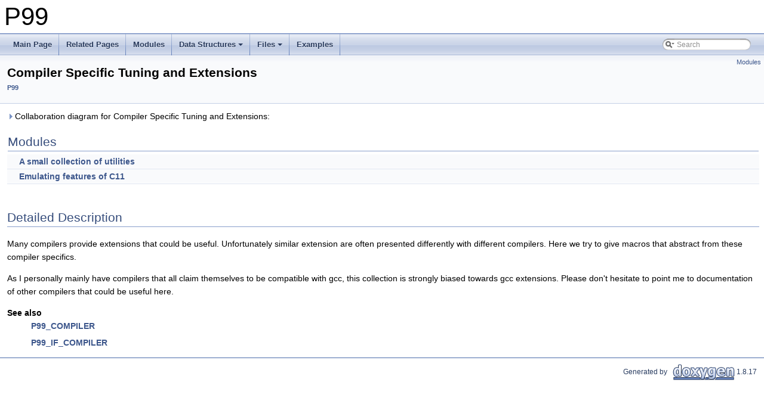

--- FILE ---
content_type: text/html; charset=utf-8
request_url: https://gustedt.gitlabpages.inria.fr/p99/p99-html/group__compiler.html
body_size: 2106
content:
<!DOCTYPE html PUBLIC "-//W3C//DTD XHTML 1.0 Transitional//EN" "https://www.w3.org/TR/xhtml1/DTD/xhtml1-transitional.dtd">
<html xmlns="http://www.w3.org/1999/xhtml">
<head>
<meta http-equiv="Content-Type" content="text/xhtml;charset=UTF-8"/>
<meta http-equiv="X-UA-Compatible" content="IE=9"/>
<meta name="generator" content="Doxygen 1.8.17"/>
<meta name="viewport" content="width=device-width, initial-scale=1"/>
<title>P99: Compiler Specific Tuning and Extensions</title>
<link href="tabs.css" rel="stylesheet" type="text/css"/>
<script type="text/javascript" src="jquery.js"></script>
<script type="text/javascript" src="dynsections.js"></script>
<link href="search/search.css" rel="stylesheet" type="text/css"/>
<script type="text/javascript" src="search/searchdata.js"></script>
<script type="text/javascript" src="search/search.js"></script>
<link href="doxygen.css" rel="stylesheet" type="text/css" />
</head>
<body>
<div id="top"><!-- do not remove this div, it is closed by doxygen! -->
<div id="titlearea">
<table cellspacing="0" cellpadding="0">
 <tbody>
 <tr style="height: 56px;">
  <td id="projectalign" style="padding-left: 0.5em;">
   <div id="projectname">P99
   </div>
  </td>
 </tr>
 </tbody>
</table>
</div>
<!-- end header part -->
<!-- Generated by Doxygen 1.8.17 -->
<script type="text/javascript">
/* @license magnet:?xt=urn:btih:cf05388f2679ee054f2beb29a391d25f4e673ac3&amp;dn=gpl-2.0.txt GPL-v2 */
var searchBox = new SearchBox("searchBox", "search",false,'Search');
/* @license-end */
</script>
<script type="text/javascript" src="menudata.js"></script>
<script type="text/javascript" src="menu.js"></script>
<script type="text/javascript">
/* @license magnet:?xt=urn:btih:cf05388f2679ee054f2beb29a391d25f4e673ac3&amp;dn=gpl-2.0.txt GPL-v2 */
$(function() {
  initMenu('',true,false,'search.php','Search');
  $(document).ready(function() { init_search(); });
});
/* @license-end */</script>
<div id="main-nav"></div>
</div><!-- top -->
<!-- window showing the filter options -->
<div id="MSearchSelectWindow"
     onmouseover="return searchBox.OnSearchSelectShow()"
     onmouseout="return searchBox.OnSearchSelectHide()"
     onkeydown="return searchBox.OnSearchSelectKey(event)">
</div>

<!-- iframe showing the search results (closed by default) -->
<div id="MSearchResultsWindow">
<iframe src="javascript:void(0)" frameborder="0" 
        name="MSearchResults" id="MSearchResults">
</iframe>
</div>

<div class="header">
  <div class="summary">
<a href="#groups">Modules</a>  </div>
  <div class="headertitle">
<div class="title">Compiler Specific Tuning and Extensions<div class="ingroups"><a class="el" href="group__P99.html">P99</a></div></div>  </div>
</div><!--header-->
<div class="contents">
<div id="dynsection-0" onclick="return toggleVisibility(this)" class="dynheader closed" style="cursor:pointer;">
  <img id="dynsection-0-trigger" src="closed.png" alt="+"/> Collaboration diagram for Compiler Specific Tuning and Extensions:</div>
<div id="dynsection-0-summary" class="dynsummary" style="display:block;">
</div>
<div id="dynsection-0-content" class="dyncontent" style="display:none;">
<div class="center"><img src="group__compiler.png" border="0" usemap="#group____compiler" alt=""/></div>
<map name="group____compiler" id="group____compiler">
<area shape="rect" title=" " alt="" coords="108,43,331,93"/>
<area shape="rect" href="group__compiler__utilities.html" title=" " alt="" coords="384,5,547,56"/>
<area shape="rect" href="group__C11.html" title=" " alt="" coords="379,80,552,131"/>
<area shape="rect" href="group__P99.html" title=" " alt="" coords="5,53,60,83"/>
</map>
</div>
<table class="memberdecls">
<tr class="heading"><td colspan="2"><h2 class="groupheader"><a name="groups"></a>
Modules</h2></td></tr>
<tr class="memitem:group__compiler__utilities"><td class="memItemLeft" align="right" valign="top">&#160;</td><td class="memItemRight" valign="bottom"><a class="el" href="group__compiler__utilities.html">A small collection of utilities</a></td></tr>
<tr class="separator:"><td class="memSeparator" colspan="2">&#160;</td></tr>
<tr class="memitem:group__C11"><td class="memItemLeft" align="right" valign="top">&#160;</td><td class="memItemRight" valign="bottom"><a class="el" href="group__C11.html">Emulating features of C11</a></td></tr>
<tr class="separator:"><td class="memSeparator" colspan="2">&#160;</td></tr>
</table>
<a name="details" id="details"></a><h2 class="groupheader">Detailed Description</h2>
<p>Many compilers provide extensions that could be useful. Unfortunately similar extension are often presented differently with different compilers. Here we try to give macros that abstract from these compiler specifics.</p>
<p>As I personally mainly have compilers that all claim themselves to be compatible with gcc, this collection is strongly biased towards gcc extensions. Please don't hesitate to point me to documentation of other compilers that could be useful here.</p>
<dl class="section see"><dt>See also</dt><dd><a class="el" href="p99__generated_8h_a302a96fa136be4a10e71db24b1755fb1.html#a302a96fa136be4a10e71db24b1755fb1" title="Identify the compiler.">P99_COMPILER</a> </dd>
<dd>
<a class="el" href="group__compiler__utilities_ga114bf1ffc4f7b5ae652f71539678a3e5.html#ga114bf1ffc4f7b5ae652f71539678a3e5" title="Issue the pragma that is given as a supplementary argument iff the actual compiler is COMP.">P99_IF_COMPILER</a> </dd></dl>
</div><!-- contents -->
<!-- start footer part -->
<hr class="footer"/><address class="footer"><small>
Generated by &#160;<a href="http://www.doxygen.org/index.html">
<img class="footer" src="doxygen.png" alt="doxygen"/>
</a> 1.8.17
</small></address>
</body>
</html>


--- FILE ---
content_type: application/javascript
request_url: https://gustedt.gitlabpages.inria.fr/p99/p99-html/search/searchdata.js
body_size: 574
content:
var indexSectionsWithContent =
{
  0: "_abcdefghilmnopqrstuvw",
  1: "p",
  2: "p",
  3: "_abcdfilpstuv",
  4: "deflpstuvw",
  5: "_cdefilmoprstuv",
  6: "mpt",
  7: "mpt",
  8: "p",
  9: "_abcfglmoprst",
  10: "abcdefghilmopstvw",
  11: "cdfimps"
};

var indexSectionNames =
{
  0: "all",
  1: "classes",
  2: "files",
  3: "functions",
  4: "variables",
  5: "typedefs",
  6: "enums",
  7: "enumvalues",
  8: "related",
  9: "defines",
  10: "groups",
  11: "pages"
};

var indexSectionLabels =
{
  0: "All",
  1: "Data Structures",
  2: "Files",
  3: "Functions",
  4: "Variables",
  5: "Typedefs",
  6: "Enumerations",
  7: "Enumerator",
  8: "Friends",
  9: "Macros",
  10: "Modules",
  11: "Pages"
};

